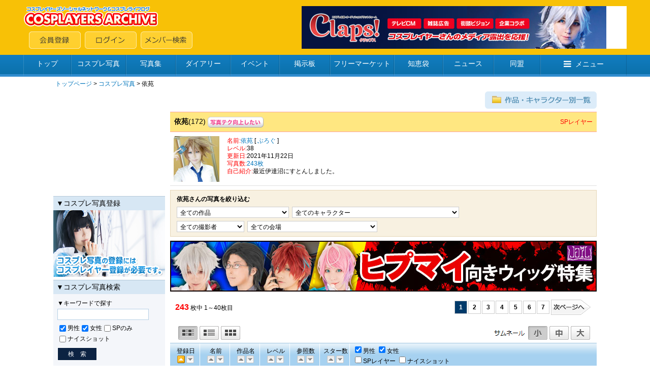

--- FILE ---
content_type: text/html; charset=shift_jis
request_url: https://www.cosp.jp/photo_search.aspx?n1=11506
body_size: 15268
content:
<!DOCTYPE HTML PUBLIC "-//W3C//DTD HTML 4.0 Transitional//EN">
<html>
<head>
<title>依苑さんのコスプレ写真 - コスプレイヤーズアーカイブ</title>
<meta http-equiv="content-type" content="text/html" charset="Shift_JIS">
<meta name="description" content="国内最大のコスプレ専門SNS。コスプレ画像、日記、ボイス、コスプレ衣装、同盟、フリマ、知恵袋、オンライン名刺等のアプリケーションサービスを通じて交流が可能。PC・スマホに対応。コスプレイベント開催情報の無料掲載も。">
<meta name="keywords" content="依苑,コスプレ,写真,画像">
<link type="text/css" href="/inc/global.css?170409" rel="stylesheet">
<style type="text/css">
td.dir {
	background-color: #d7e7f4;
}
.searchbox input {
	vertical-align: middle;
	font-family: 'Meiryo';
	font-size: 12px;
}
.searchbox select {
	vertical-align: middle;
	height: 26px;
}
.searchbox label {
	vertical-align: middle;
}
</style>
<script type="text/javascript" src="/inc/jquery.js?1.8"></script>
<script type="text/javascript" src="/inc/jquery.lightbox_me.js?2.4c"></script>
<script type="text/javascript" src="/inc/cosp-jq.js?180703"></script>
<script type="text/javascript" src="/inc/favorite.js?160720"></script>
<script type="text/javascript" src="/inc/js/photo_search.js?151007"></script>
<script type="text/javascript">
<!--
l = '40';
p = '1';
s = '1';
d = '0';
c = '0';
b = '0';
kt = '0';
k = '';
t = '';
nt = '1';
n1 = '11506';
n2 = '';
n3 = '';
n4 = '';
n5 = '';
n6 = '';
n7 = '';
n8 = '';
n9 = '';
n10 = '';
o1 = '1';
o2 = '1';
o3 = '0';
o4 = '0';
o5 = '0';
o6 = '0';
$(function() {
	favorite.init('favContainer');
	initForm();
});
//-->
</script>
<script type='text/javascript'>
var googletag = googletag || {};
googletag.cmd = googletag.cmd || [];
(function() {
  var gads = document.createElement('script');
  gads.async = true;
  gads.type = 'text/javascript';
  var useSSL = 'https:' == document.location.protocol;
  gads.src = (useSSL ? 'https:' : 'http:') + '//www.googletagservices.com/tag/js/gpt.js';
  var node = document.getElementsByTagName('script')[0];
  node.parentNode.insertBefore(gads, node);
})();
</script>
<script type='text/javascript'>
googletag.cmd.push(function() {
  googletag.defineSlot('/62532913/p_cosplay_728x90_middle1st_13741', [728, 90], 'div-gpt-ad-1465202075421-0').addService(googletag.pubads());
  googletag.defineSlot('/62532913/p_cosplay_728x90_middle2nd_13741', [728, 90], 'div-gpt-ad-1465202075421-1').addService(googletag.pubads());
  googletag.defineSlot('/62532913/p_cosplay_728x90_middle3rd_13741', [728, 90], 'div-gpt-ad-1465202075421-2').addService(googletag.pubads());
  googletag.defineSlot('/62532913/p_cosplay_728x90_middle4th_13741', [728, 90], 'div-gpt-ad-1465202075421-3').addService(googletag.pubads());
  googletag.pubads().enableSingleRequest();
  googletag.enableServices();
});
</script>
<script>
(function(i,s,o,g,r,a,m){i['GoogleAnalyticsObject']=r;i[r]=i[r]||function(){
  (i[r].q=i[r].q||[]).push(arguments)},i[r].l=1*new Date();a=s.createElement(o),m=s.getElementsByTagName(o)[0];a.async=1;a.src=g;m.parentNode.insertBefore(a,m)
})(window,document,'script','https://www.google-analytics.com/analytics.js','ga');
ga('create', 'UA-78833138-1', 'auto');
ga('send', 'pageview');
</script>
</head>
<body onload="preloadImages();">

<div id="container">
<div id="contents">
<center>

<form name="MyForm" method="post" action="./photo_search.aspx?n1=11506" id="MyForm">
<input type="hidden" name="__VIEWSTATE" id="__VIEWSTATE" value="/wEPDwUKMTYyMzY0MTY5MGRk0L+ueOFIJmuCmYEuEmupYMWjmxSqdwD+nLGbetXphUY=" />

<input type="hidden" name="__VIEWSTATEGENERATOR" id="__VIEWSTATEGENERATOR" value="B4D987C4" />

<!-- ヘッダー -->


<link href="//maxcdn.bootstrapcdn.com/font-awesome/4.5.0/css/font-awesome.min.css" rel="stylesheet">

<script type="text/javascript">
<!--
var preloadFlag = false;
function newImage(arg) {
	if (document.images) {
		rslt = new Image();
		rslt.src = arg;
		return rslt;
	}
}
function changeImages() {
	if (document.images && (preloadFlag == true)) {
		for (var i=0; i<changeImages.arguments.length; i+=2) {
			document[changeImages.arguments[i]].src = changeImages.arguments[i+1];
		}
	}
}
function preloadImages() {
		img_mainmenu_01_over = newImage("/images/2014mainmenu-ready_01-over.gif");
		img_mainmenu_02_over = newImage("/images/2014mainmenu-ready_02-over.gif");
		img_mainmenu_03_over = newImage("/images/2014mainmenu-ready_03-over.gif");
		img_mainmenu_04_over = newImage("/images/2014mainmenu-ready_04-over.gif");
		img_mainmenu_05_over = newImage("/images/2014mainmenu-ready_05-over.gif");
		img_mainmenu_06_over = newImage("/images/2014mainmenu-ready_06-over.gif");
		img_mainmenu_07_over = newImage("/images/2014mainmenu-ready_07-over.gif");
		img_mainmenu_08_over = newImage("/images/2014mainmenu-ready_08-over.gif");
		img_mainmenu_09_over = newImage("/images/2014mainmenu-ready_09-over.gif");
		img_mainmenu_10_over = newImage("/images/2014mainmenu-ready_10-over.gif");
		img_footermenu_01_over = newImage("/images/2014button_logout-over.png");
		img_footermenu_02_over = newImage("/images/2014button_invite-over.png");
		img_footermenu_03_over = newImage("/images/2014button_smartphone-over.png");
		img_footertwitter_over = newImage("/images/2014button_twitter-over.png");
		img_footerfacebook_over = newImage("/images/2014button_facebook-over.png");
		img_footercontact_over = newImage("/images/2014button_contact-over.png");				
		preloadFlag = true;
}
function showGlobalMenu() {
	var menu = document.getElementById('globalMenu');
	if (menu.style.display == 'none') {
		menu.style.display = 'block';
	} else {
		menu.style.display = 'none';
	}
}
// -->
</script>

<!-- ヘッダー -->
<table width="100%" height="108" border="0" cellpadding="0" cellspacing="0" bgcolor="#F8C106">
<tr><td align="center" valign="middle">
	<table width="1188" height="84" border="0" cellpadding="0" cellspacing="0">
	<tr><td align="left" valign="middle" width="*">
		<table width="100%" height="84" border="0" cellpadding="0" cellspacing="0">
		<tr><td align="left" valign="top" width="100%"><a href="/index.aspx"><img src="/images/2014archivelogo.png" border="0"></a></tr>
		<tr><td align="left" valign="bottom" width="100%"><img src="/images/spacer.gif" width="11" height="1"><a href="/cosplayer.aspx" target="_top" onmouseover="changeImages('img_headmenu_04', '/images/2014button_regist-over.png'); return true;" onmouseout="changeImages('img_headmenu_04', '/images/2014button_regist.png'); return true;" onmousedown="changeImages('img_headmenu_04', '/images/2014button_regist-over.png'); return true;"	onmouseup="changeImages('img_headmenu_04', '/images/2014button_regist-over.png'); return true;"><img name="img_headmenu_04" src="/images/2014button_regist.png" border="0" alt="会員登録"></a><img src="/images/spacer.gif" width="8" height="1"><a href="/login.aspx" target="_top" onmouseover="changeImages('img_headmenu_05', '/images/2014button_login-over.png'); return true;" onmouseout="changeImages('img_headmenu_05', '/images/2014button_login.png'); return true;" onmousedown="changeImages('img_headmenu_05', '/images/2014button_login-over.png'); return true;" onmouseup="changeImages('img_headmenu_05', '/images/2014button_login-over.png'); return true;"><img name="img_headmenu_05" src="/images/2014button_login.png" border="0" alt="ログイン"></a><img src="/images/spacer.gif" width="8" height="1"><a href="/user_search.aspx" target="_top" onmouseover="changeImages('img_headmenu_03', '/images/2014button_msearch-over.png'); return true;" onmouseout="changeImages('img_headmenu_03', '/images/2014button_msearch.png'); return true;" onmousedown="changeImages('img_headmenu_03', '/images/2014button_msearch-over.png'); return true;" onmouseup="changeImages('img_headmenu_03', '/images/2014button_msearch-over.png'); return true;"><img name="img_headmenu_03" src="/images/2014button_msearch.png" border="0" alt="メンバー検索"></a></td></tr>
		</table>
	</td>
	<td align="right" width="640" valign="middle">
	<!-- ヘッダー広告 -->
	<script type="text/javascript">
	<!--
	cosp_ad_space = 1;
	cosp_ad_width = 640;
	cosp_ad_height = 84;
	//-->
	</script>
	<script type="text/javascript" src="/inc/ad.js"></script></td>
	</tr>
	</table>
</td></tr>
</table>

<!-- グローバルメニューブロック -->
<div class="globalmenu2016">
<ul class="globalmenu-ul2016">
<li class="globalmenu-li2016"><a href="/" class="globalmenu-link2016" style="width:94px;">トップ</a></li>
<li class="globalmenu-li2016"><a href="/photo_search.aspx"" class="globalmenu-link2016" style="width:108px;">コスプレ写真</a></li>
<li class="globalmenu-li2016"><a href="/photostock.aspx" class="globalmenu-link2016" style="width:98px;">写真集</a></li>
<li class="globalmenu-li2016"><a href="/diary.aspx" class="globalmenu-link2016" style="width:108px;">ダイアリー</a></li>
<li class="globalmenu-li2016"><a href="/event_list.aspx" class="globalmenu-link2016" style="width:96px;">イベント</a></li>
<li class="globalmenu-li2016"><a href="/awase.aspx" class="globalmenu-link2016" style="width:100px;">掲示板</a></li>
<li class="globalmenu-li2016"><a href="/market.aspx" class="globalmenu-link2016" style="width:126px;">フリーマーケット</a></li>
<li class="globalmenu-li2016"><a href="/chie.aspx" class="globalmenu-link2016" style="width:96px;">知恵袋</a></li>
<li class="globalmenu-li2016"><a href="/news_top.aspx" class="globalmenu-link2016" style="width:100px;">ニュース</a></li>
<li class="globalmenu-li2016"><a href="/community_search.aspx" class="globalmenu-link2016" style="width:92px;">同盟</a></li>
<li class="globalmenu-li2016"><a href="javascript:showGlobalMenu();" class="globalmenu-link2016" style="width:170px;"><i class="fa fa-bars"></i>メニュー</a>
	<!-- プルダウン。 -->		
	<div class="globalmenu-pulldown2016" id="globalMenu" style="display:none;">
		<div class="globalmenu-pulldown-left">
		<div class="globalmenu-pulldown-toplink"><a href="/index.aspx" class="globalmenu-pulldown-toplink-link">コスプレイヤーズアーカイブ&nbsp;トップ</a></div>
		<ul class="globalmenu-pulldown-ul2016">
		<li class="globalmenu-pulldown-li2016"><a class="globalmenu-pulldown-link2016" href="/photo_search.aspx">コスプレ写真</a></li>
		<li class="globalmenu-pulldown-li2016"><a class="globalmenu-pulldown-link2016" href="/photostock_search.aspx">写真集</a></li>
		<li class="globalmenu-pulldown-li2016"><a class="globalmenu-pulldown-link2016" href="/diary.aspx">ダイアリー</a></li>
		<li class="globalmenu-pulldown-li2016"><a class="globalmenu-pulldown-link2016" href="/event_list.aspx">イベント</a></li>
		<li class="globalmenu-pulldown-li2016"><a class="globalmenu-pulldown-link2016" href="/event_place_list.aspx">イベント会場・スタジオ</a></li>
		<li class="globalmenu-pulldown-li2016"><a class="globalmenu-pulldown-link2016" href="/review_search.aspx">レビュー</a></li>			
		<li class="globalmenu-pulldown-li2016"><a class="globalmenu-pulldown-link2016" href="/awase_search.aspx">合わせ募集掲示板</a></li>
		<li class="globalmenu-pulldown-li2016"><a class="globalmenu-pulldown-link2016" href="/market_search.aspx">フリーマーケット</a></li>
		<li class="globalmenu-pulldown-li2016"><a class="globalmenu-pulldown-link2016" href="/chie.aspx">知恵袋</a></li>
		<li class="globalmenu-pulldown-li2016"><a class="globalmenu-pulldown-link2016" href="/news_top.aspx">ニュース</a></li>
		<li class="globalmenu-pulldown-li2016"><a class="globalmenu-pulldown-link2016" href="/community_search.aspx">同盟</a></li>
		<li class="globalmenu-pulldown-li2016"><a class="globalmenu-pulldown-link2016" href="/site_search.aspx">登録サイト</a></li>
		</div>
		<div class="globalmenu-pulldown-right">
		<div class="globalmenu-pulldown-toplink"><a href="/cosplayer.aspx" class="globalmenu-pulldown-toplink-link2">無料会員登録</a></div>
		<ul class="globalmenu-pulldown-ul2016">
		<li class="globalmenu-pulldown-li2016"><a class="globalmenu-pulldown-link2016" href="/user_search.aspx">メンバー検索</a></li>
		<li class="globalmenu-pulldown-li2016"><a class="globalmenu-pulldown-link2016" href="/cosplayer_search.aspx">コスプレイヤー</a></li>
		<li class="globalmenu-pulldown-li2016"><a class="globalmenu-pulldown-link2016" href="/kizai_list.aspx">撮影機材</a></li>
		<li class="globalmenu-pulldown-li2016"><a class="globalmenu-pulldown-link2016" href="/faq.aspx">ヘルプ・よくある質問</a></li>
		<li class="globalmenu-pulldown-li2016"><a class="globalmenu-pulldown-link2016" href="/sitemap.aspx">サイトマップ</a></li>
		<li class="globalmenu-pulldown-li2016"><a class="globalmenu-pulldown-link2016" href="/about.aspx">会社案内・特定商取引法表記</a></li>
		<li class="globalmenu-pulldown-li2016"><a class="globalmenu-pulldown-link2016" href="/contact.aspx">お問い合わせ</a></li>
		</div>
	</div>
	<!-- プルダウン部終わり -->	
</li>
</ul>
</div>



<!-- ルートメニュー -->
<table cellspacing="0" cellpadding="4" width="1070" class="rootmenu">
<tr>
<td><span class="black_m12180"><a href="index.aspx" class="meirio">トップページ</a>&nbsp;&gt;&nbsp;<a href="photo_search.aspx" class="meirio">コスプレ写真</a>&nbsp;&gt;&nbsp;<h1 class="rootlist_key">依苑</h1>&nbsp;&nbsp;&nbsp;</span>

</td></tr>
</table>

<table width="1070" cellspacing="0" cellpadding="0" cellspacing="0">
<tr>

<!-- メニューテーブル -->
<td width="220" valign="top" align="center" bgcolor="#ffffff">


<script type="text/javascript">
<!--
var put = '0';
var pul = '0';
var puc = '0';
var pup = '0';
var pug = '0';
var proxy = '/photo_proxy.aspx';
function sideSearch() {
    var k, o1, o2, o3, o4;
    if (posting) return;
	k = $('#sideKeyword').val();
	o1 = $('#sideOptMale').prop('checked') ? '1' : '0';
	o2 = $('#sideOptFemale').prop('checked') ? '1' : '0';
	o3 = $('#sideOptSP').prop('checked') ? '1' : '0';
	o4 = $('#sideOptNiceshot').prop('checked') ? '1' : '0';
	var par = new Object();
	if (k > '') par.k = k;
	if (o1 > '' && o1 != '1') par.o1 = o1;
	if (o2 > '' && o2 != '1') par.o2 = o2;
	if (o3 > '' && o3 != '0') par.o3 = o3;
	if (o4 > '' && o4 != '0') par.o4 = o4;
	var query = cosp.toQueryString(par);
	location.href = '/photo_search.aspx' + (query > '' ? '?' + query : '');
	posting = true;
}
function pickupPopTitle() {
	put = (put == '0' ? '1' : '0');
	var url = proxy + '?t=poptitle&p=' + put;
	$('#popTitle').load(url, function() { cosp.redraw(); });
}
function pickupPopLayer(r) {
	pul = (pul == '0' ? '1' : '0');
	reloadPopLayer(r);
}
function pickupPopChar() {
	puc = (puc == '0' ? '1' : '0');
	var url = proxy + '?t=popchar&p=' + puc;
	$('#popChar').load(url, function() { cosp.redraw(); });
}
function pickupPopPlace(r) {
	pup = (pup == '0' ? '1' : '0');
	reloadPopPlace(r);
}
function pickupPopPg(r) {
	pug = (pug == '0' ? '1' : '0');
	reloadPopPg(r);
}
function reloadPopLayer(r) {
	var url = proxy + '?t=poplayer&p=' + pul + ',' + r;
	$('#popLayer').load(url, function() { cosp.redraw(); });
}
function reloadPopPlace(r) {
	var url = proxy + '?t=popplace&p=' + pup + ',' + r;
	$('#popPlace').load(url, function() { cosp.redraw(); });
}
function reloadPopPg(r) {
	var url = proxy + '?t=poppg&p=' + pug + ',' + r;
	$('#popPg').load(url, function() { cosp.redraw(); });
}
function changeLayerRegion(r) {
	reloadPopLayer(r);
}
function changePlageRegion(r) {
	reloadPopPlace(r);
}
function changePgRegion(r) {
	reloadPopPg(r);
}
-->
</script>

<script type="text/javascript">
<!--
cosp_ad_space = 18;
cosp_ad_width = 220;
cosp_ad_height = 200;
//-->
</script>
<script type="text/javascript" src="/inc/ad.js"></script>
<div style="margin-top:6px;"></div>

<table class="subpage_menu2014" cellspacing="0" cellpadding="4" width="220">
<tr><td class="leftmenutitle2014" valign="top">▼コスプレ写真登録</td></tr>
</table>
<table cellspacing="0" cellpadding="0" width="220" height="131">
<tr><td><a href="/cosplayer.aspx"><img src="/images/2014minibutton_photo.jpg" border="0"></a></td></tr>
</table>
<div style="margin-top:6px;"></div>

<table class="subpage_menu2014" cellspacing="0" cellpadding="8" width="220">
<tr><td class="leftmenutitle2014" valign="top">▼コスプレ写真検索</td></tr>
</table>
<table class="subpage_menu2014" cellspacing="0" cellpadding="8" width="220">
<tr><td class="black_mui12180" valign="top" bgcolor="#f4f6fa">
<span class="black_mui12180">▼キーワードで探す</span><br>
<input type="text" id="sideKeyword" class="keywordsearch2014" style="width:180px" maxlength="100" value="" onkeydown="return cosp.onEnter(event, 'sideSearch()')"><br>
<div style="margin-top:6px;"></div>
<table cellspacing="0" cellpadding="0">
<tr>
<td><input type="checkbox" id="sideOptMale" checked></td><td><label for="sideOptMale" class="black_mui12180">男性</label></td>
<td><input type="checkbox" id="sideOptFemale" checked></td><td><label for="sideOptFemale" class="black_mui12180">女性</label></td>
<td><input type="checkbox" id="sideOptSP" ></td><td><label for="sideOptSP" class="black_mui12180">SPのみ</label></td>
</tr>
<tr>
<td><input type="checkbox" id="sideOptNiceshot" ></td><td colspan="5"><label for="sideOptNiceshot" class="black_mui12180">ナイスショット</label></td>
</tr>
</table>

<div style="margin-top:6px;"></div>
<input type="button" class="submit2014-3" onclick="sideSearch()" value="　検　索　"><br>
<div style="margin-top:8px;"></div>
</td></tr>
</table>

<table class="subpage_menu2014" cellspacing="0" cellpadding="8" width="220">
<tr><td class="leftmenutitle2014" valign="top">▼人気作品</td></tr>
</table>
<table class="subpage_menu2014" cellspacing="0" cellpadding="8" width="220">
<tr><td class="black_mui12150" valign="top" bgcolor="#F4F6FA"><div id="popTitle"><table cellspacing="0" cellpadding="2">
<tr><td><img height="14" src="/images/minirank_001.gif" width="16" border="0"></td><td><span class="black_mui12130"><a href="/photo_search.aspx?n2=22807" class="meirio">刀剣乱舞</a></span></td></tr>
<tr><td><img height="14" src="/images/minirank_002.gif" width="16" border="0"></td><td><span class="black_mui12130"><a href="/photo_search.aspx?n2=29483" class="meirio">メモリーズオフ6 &#12316;T-wave&#12316;</a></span></td></tr>
<tr><td><img height="14" src="/images/minirank_003.gif" width="16" border="0"></td><td><span class="black_mui12130"><a href="/photo_search.aspx?n2=23728" class="meirio">Fate/Grand Order</a></span></td></tr>
<tr><td><img height="14" src="/images/minirank_004.gif" width="16" border="0"></td><td><span class="black_mui12130"><a href="/photo_search.aspx?n2=29481" class="meirio">Memories Off &#12316;それから&#12316;</a></span></td></tr>
<tr><td><img height="14" src="/images/minirank_005.gif" width="16" border="0"></td><td><span class="black_mui12130"><a href="/photo_search.aspx?n2=25660" class="meirio">鬼滅の刃</a></span></td></tr>
<tr><td><img height="14" src="/images/minirank_006.gif" width="16" border="0"></td><td><span class="black_mui12130"><a href="/photo_search.aspx?n2=29482" class="meirio">Memories Off #5 とぎれたフィルム</a></span></td></tr>
<tr><td><img height="14" src="/images/minirank_007.gif" width="16" border="0"></td><td><span class="black_mui12130"><a href="/photo_search.aspx?n2=13277" class="meirio">メモリーズオフ ゆびきりの記憶</a></span></td></tr>
<tr><td><img height="14" src="/images/minirank_008.gif" width="16" border="0"></td><td><span class="black_mui12130"><a href="/photo_search.aspx?n2=27004" class="meirio">真・三國無双8</a></span></td></tr>
<tr><td><img height="14" src="/images/minirank_009.gif" width="16" border="0"></td><td><span class="black_mui12130"><a href="/photo_search.aspx?n2=28592" class="meirio">原神</a></span></td></tr>
<tr><td><img height="14" src="/images/minirank_010.gif" width="16" border="0"></td><td><span class="black_mui12130"><a href="/photo_search.aspx?n2=29064" class="meirio">勝利の女神 NIKKE</a></span></td></tr>
</table>
<div style="margin-top:2px"></div>
<div align="right" class="black_mui12130"><a href="javascript:pickupPopTitle();" class="meirio">もっと見る→</a></div>
</div></td></tr>
</table>

<table class="subpage_menu2014" cellspacing="0" cellpadding="8" width="220">
<tr><td class="leftmenutitle2014" valign="top">▼人気コスプレイヤー</td></tr>
</table>
<table class="subpage_menu2014" cellspacing="0" cellpadding="8" width="220">
<tr><td width="220" height="28" class="leftmenuregion2014">&nbsp;地域:&nbsp;<select name="LayerRegion" id="LayerRegion" onchange="changeLayerRegion(this.value)" class="pulldown2014"><option value="">全国</option><option value="01">北海道</option><option value="02">東北</option><option value="03">関東</option><option value="04">北陸</option><option value="05">中部</option><option value="06">近畿</option><option value="07">中国</option><option value="08">四国</option><option value="09">九州</option><option value="10">沖縄</option><option value="20">海外</option></select></td></tr> 
<tr><td valign="top"><div id="popLayer"><table cellspacing="0" cellpadding="0">
<tr><td valign="top" width="50"><table cellspacing="2" cellpadding="2"><tr><td><a href="/prof.aspx?id=237542"><img src="https://image4.cosp.jp/images2/member/237/237542/icon.gif" border="0" height="50" width="50"></a></td></tr><tr><td><a href="/prof.aspx?id=441722"><img src="https://image4.cosp.jp/images2/member/441/441722/icon.gif" border="0" height="50" width="50"></a></td></tr><tr><td><a href="/prof.aspx?id=74946"><img src="https://image4.cosp.jp/images/member/74/74946/icon.gif" border="0" height="50" width="50"></a></td></tr><tr><td><a href="/prof.aspx?id=20711"><img src="https://image4.cosp.jp/images/member/20/20711/icon.gif" border="0" height="50" width="50"></a></td></tr><tr><td><a href="/prof.aspx?id=118120"><img src="https://image4.cosp.jp/images/member/118/118120/icon.gif" border="0" height="50" width="50"></a></td></tr></table></td><td valign="top"><table cellspacing="0" cellpadding="1"><tr><td><span class="black_mui12130"><a href="/photo_search.aspx?n1=237542" class="meirio">トップ部隊隊長</a></span></td></tr><tr><td><span class="black_mui12130"><a href="/photo_search.aspx?n1=441722" class="meirio">高尾のり子</a></span></td></tr><tr><td><span class="black_mui12130"><a href="/photo_search.aspx?n1=74946" class="meirio">奏莉亜</a></span></td></tr><tr><td><span class="black_mui12130"><a href="/photo_search.aspx?n1=20711" class="meirio">カタマリ+オレンジ王妃</a></span></td></tr><tr><td><span class="black_mui12130"><a href="/photo_search.aspx?n1=118120" class="meirio">忠犬ここ</a></span></td></tr><tr><td><span class="black_mui12130"><a href="/photo_search.aspx?n1=403176" class="meirio">大槻紅子</a></span></td></tr><tr><td><span class="black_mui12130"><a href="/photo_search.aspx?n1=473993" class="meirio">龍姫ナミ</a></span></td></tr><tr><td><span class="black_mui12130"><a href="/photo_search.aspx?n1=277973" class="meirio">稜</a></span></td></tr><tr><td><span class="black_mui12130"><a href="/photo_search.aspx?n1=120947" class="meirio">織部＠ご隠居活動</a></span></td></tr><tr><td><span class="black_mui12130"><a href="/photo_search.aspx?n1=159010" class="meirio">艶兎@プロフ読んでね</a></span></td></tr><tr><td><span class="black_mui12130"><a href="/photo_search.aspx?n1=204647" class="meirio">雅</a></span></td></tr><tr><td><span class="black_mui12130"><a href="/photo_search.aspx?n1=488713" class="meirio">うそつきリリィ♂</a></span></td></tr><tr><td><span class="black_mui12130"><a href="/photo_search.aspx?n1=95089" class="meirio">かぐやひかる</a></span></td></tr><tr><td><span class="black_mui12130"><a href="/photo_search.aspx?n1=513798" class="meirio">しょたん</a></span></td></tr><tr><td><span class="black_mui12130"><a href="/photo_search.aspx?n1=30424" class="meirio">KEITO</a></span></td></tr></table></td></tr>
</table>
<div style="margin-top:2px"></div>
<div align="right" class="black_mui12130"><a href="javascript:pickupPopLayer('');" class="meirio">もっと見る→</a></div>
</div></td></tr>
</table>

<table class="subpage_menu2014" cellspacing="0" cellpadding="8" width="220">
<tr><td class="leftmenutitle2014" valign="top">▼人気キャラクター</td></tr>
</table>
<table class="subpage_menu2014" cellspacing="0" cellpadding="8" width="220">
<tr><td class="black_mui12150" valign="top" bgcolor="#F4F6FA"><div id="popChar"><table cellspacing="0" cellpadding="1"><tr><td><img height="14" src="/images/minirank_001.gif" width="16" border="0"></td><td><span class="black_mui12130"><a href="/photo_search.aspx?n3=16077" class="meirio">初音ミク</a></span></td></tr>
<tr><td><img height="14" src="/images/minirank_002.gif" width="16" border="0"></td><td><span class="black_mui12130"><a href="/photo_search.aspx?n3=5754" class="meirio">オリジナル衣装</a></span></td></tr>
<tr><td><img height="14" src="/images/minirank_003.gif" width="16" border="0"></td><td><span class="black_mui12130"><a href="/photo_search.aspx?n3=5763" class="meirio">私服</a></span></td></tr>
<tr><td><img height="14" src="/images/minirank_004.gif" width="16" border="0"></td><td><span class="black_mui12130"><a href="/photo_search.aspx?n3=16529" class="meirio">鏡音リン</a></span></td></tr>
<tr><td><img height="14" src="/images/minirank_005.gif" width="16" border="0"></td><td><span class="black_mui12130"><a href="/photo_search.aspx?n3=86268" class="meirio">東條希</a></span></td></tr>
<tr><td><img height="14" src="/images/minirank_006.gif" width="16" border="0"></td><td><span class="black_mui12130"><a href="/photo_search.aspx?n3=59425" class="meirio">南ことり</a></span></td></tr>
<tr><td><img height="14" src="/images/minirank_007.gif" width="16" border="0"></td><td><span class="black_mui12130"><a href="/photo_search.aspx?n3=75067" class="meirio">矢澤にこ</a></span></td></tr>
<tr><td><img height="14" src="/images/minirank_008.gif" width="16" border="0"></td><td><span class="black_mui12130"><a href="/photo_search.aspx?n3=78842" class="meirio">西木野真姫</a></span></td></tr>
<tr><td><img height="14" src="/images/minirank_009.gif" width="16" border="0"></td><td><span class="black_mui12130"><a href="/photo_search.aspx?n3=19418" class="meirio">シェリル・ノーム</a></span></td></tr>
<tr><td><img height="14" src="/images/minirank_010.gif" width="16" border="0"></td><td><span class="black_mui12130"><a href="/photo_search.aspx?n3=16857" class="meirio">鏡音レン</a></span></td></tr>
</table><div style="margin-top:2px"></div>
<div align="right" class="black_mui12130"><a href="javascript:pickupPopChar();" class="meirio">もっと見る→</a></div>
</div></td></tr>
</table>

<table class="subpage_menu2014" cellspacing="0" cellpadding="8" width="220">
<tr><td class="leftmenutitle2014" valign="top">▼人気会場</td></tr>
</table>
<table class="subpage_menu2014" cellspacing="0" cellpadding="8" width="220">
<tr><td width="220" height="28" class="leftmenuregion2014">&nbsp;地域:&nbsp;<select name="PlageRegion" id="PlageRegion" onchange="changePlageRegion(this.value)" class="pulldown2014"><option value="">全国</option><option value="01">北海道</option><option value="02">東北</option><option value="03">関東</option><option value="04">北陸</option><option value="05">中部</option><option value="06">近畿</option><option value="07">中国</option><option value="08">四国</option><option value="09">九州</option><option value="10">沖縄</option><option value="20">海外</option></select></td></tr> 
<tr><td valign="top"><div id="popPlace"><table cellspacing="0" cellpadding="0">
<tr><td valign="top" width="50"><table cellspacing="2" cellpadding="2"><tr><td><a href="/photo_search.aspx?n4=362"><img src="https://image4.cosp.jp/images/event/362/icon.gif" border="0" height="50" width="50"></a></td></tr><tr><td><a href="/photo_search.aspx?n4=7"><img src="https://image4.cosp.jp/images/event/7/icon.gif" border="0" height="50" width="50"></a></td></tr><tr><td><a href="/photo_search.aspx?n4=2044"><img src="https://image4.cosp.jp/images/event/2044/icon.gif" border="0" height="50" width="50"></a></td></tr><tr><td><a href="/photo_search.aspx?n4=1"><img src="https://image4.cosp.jp/images/event/1/icon.gif" border="0" height="50" width="50"></a></td></tr><tr><td><a href="/photo_search.aspx?n4=2849"><img src="https://image4.cosp.jp/images/event/2849/icon.gif" border="0" height="50" width="50"></a></td></tr></table></td><td valign="top"><table cellspacing="0" cellpadding="1"><tr><td><span class="black_mui12130"><a href="/photo_search.aspx?n4=362" class="meirio">大阪南港ATC館内+野外O&#39;sパーク</a></span></td></tr><tr><td><span class="black_mui12130"><a href="/photo_search.aspx?n4=7" class="meirio">東京ファッションタウンビル「TFT」</a></span></td></tr><tr><td><span class="black_mui12130"><a href="/photo_search.aspx?n4=2044" class="meirio">HACOSTADIUM 大阪</a></span></td></tr><tr><td><span class="black_mui12130"><a href="/photo_search.aspx?n4=1" class="meirio">名古屋市公会堂</a></span></td></tr><tr><td><span class="black_mui12130"><a href="/photo_search.aspx?n4=2849" class="meirio">Booty東京</a></span></td></tr><tr><td><span class="black_mui12130"><a href="/photo_search.aspx?n4=3" class="meirio">としまえん</a></span></td></tr><tr><td><span class="black_mui12130"><a href="/photo_search.aspx?n4=4" class="meirio">東京ドームシティ</a></span></td></tr><tr><td><span class="black_mui12130"><a href="/photo_search.aspx?n4=8" class="meirio">東京ビッグサイト</a></span></td></tr><tr><td><span class="black_mui12130"><a href="/photo_search.aspx?n4=348" class="meirio">東京国際交流館(プラザ平成)</a></span></td></tr><tr><td><span class="black_mui12130"><a href="/photo_search.aspx?n4=141" class="meirio">Planear(笹塚スタジオ) 旧会場</a></span></td></tr></table></td></tr>
</table>
<div style="margin-top:2px"></div>
<div align="right" class="black_mui12130"><a href="javascript:pickupPopPlace('');" class="meirio">もっと見る→</a></div>
</div></td></tr>
</table>

<table class="subpage_menu2014" cellspacing="0" cellpadding="8" width="220">
<tr><td class="leftmenutitle2014" valign="top">▼人気撮影者</td></tr>
</table>
<table class="subpage_menu2014" cellspacing="0" cellpadding="8" width="220">
<tr><td width="220" height="28" class="leftmenuregion2014">&nbsp;地域:&nbsp;<select name="PgRegion" id="PgRegion" onchange="changePgRegion(this.value)" class="pulldown2014"><option value="">全国</option><option value="01">北海道</option><option value="02">東北</option><option value="03">関東</option><option value="04">北陸</option><option value="05">中部</option><option value="06">近畿</option><option value="07">中国</option><option value="08">四国</option><option value="09">九州</option><option value="10">沖縄</option><option value="20">海外</option></select></td></tr> 
<tr><td valign="top"><div id="popPg"><table cellspacing="0" cellpadding="0">
<tr><td valign="top" width="50"><table cellspacing="2" cellpadding="2"><tr><td><a href="/prof.aspx?id=164578"><img src="https://image4.cosp.jp/images2/member/164/164578/icon.gif" border="0" height="50" width="50"></a></td></tr><tr><td><a href="/prof.aspx?id=234915"><img src="https://image4.cosp.jp/images2/member/234/234915/icon.gif" border="0" height="50" width="50"></a></td></tr><tr><td><a href="/prof.aspx?id=180453"><img src="https://image4.cosp.jp/images2/member/180/180453/icon.gif" border="0" height="50" width="50"></a></td></tr><tr><td><a href="/prof.aspx?id=80002"><img src="https://image4.cosp.jp/images/member/80/80002/icon.gif" border="0" height="50" width="50"></a></td></tr><tr><td><a href="/prof.aspx?id=208037"><img src="https://image4.cosp.jp/images2/member/208/208037/icon.gif" border="0" height="50" width="50"></a></td></tr></table></td><td valign="top"><table cellspacing="0" cellpadding="1"><tr><td><span class="black_mui12130"><a href="/photo_search.aspx?n9=164578" class="meirio">織田</a></span></td></tr><tr><td><span class="black_mui12130"><a href="/photo_search.aspx?n9=234915" class="meirio">ｴﾚﾉｱ</a></span></td></tr><tr><td><span class="black_mui12130"><a href="/photo_search.aspx?n9=180453" class="meirio">-kengo-</a></span></td></tr><tr><td><span class="black_mui12130"><a href="/photo_search.aspx?n9=80002" class="meirio">ホッスィー</a></span></td></tr><tr><td><span class="black_mui12130"><a href="/photo_search.aspx?n9=208037" class="meirio">Z</a></span></td></tr><tr><td><span class="black_mui12130"><a href="/photo_search.aspx?n9=69992" class="meirio">濵-真改-縮小</a></span></td></tr><tr><td><span class="black_mui12130"><a href="/photo_search.aspx?n9=316591" class="meirio">Malon7&#127792;Reset！</a></span></td></tr><tr><td><span class="black_mui12130"><a href="/photo_search.aspx?n9=16797" class="meirio">しまだっち</a></span></td></tr><tr><td><span class="black_mui12130"><a href="/photo_search.aspx?n9=110499" class="meirio">さとぽん</a></span></td></tr><tr><td><span class="black_mui12130"><a href="/photo_search.aspx?n9=316242" class="meirio">Kobe(構図の処方箋)</a></span></td></tr><tr><td><span class="black_mui12130"><a href="/photo_search.aspx?n9=280677" class="meirio">Atsushi</a></span></td></tr><tr><td><span class="black_mui12130"><a href="/photo_search.aspx?n9=37334" class="meirio">月影流世@kanmode</a></span></td></tr><tr><td><span class="black_mui12130"><a href="/photo_search.aspx?n9=112635" class="meirio">ヨッーシー</a></span></td></tr><tr><td><span class="black_mui12130"><a href="/photo_search.aspx?n9=71089" class="meirio">ジョー＠天かける毒の虹</a></span></td></tr><tr><td><span class="black_mui12130"><a href="/photo_search.aspx?n9=22526" class="meirio">zweit</a></span></td></tr></table></td></tr>
</table>
<div style="margin-top:2px"></div>
<div align="right" class="black_mui12130"><a href="javascript:pickupPopPg('');" class="meirio">もっと見る→</a></div>
</div></td></tr>
</table>

<div style="margin-top:6px;"></div>

<script type="text/javascript">
<!--
cosp_ad_space = 22;
cosp_ad_width = 220;
cosp_ad_height = 760;
//-->
</script>
<script type="text/javascript" src="/inc/ad.js"></script>

</td>

<td width="10" valign="top"><img src="/images/spacer.gif" width="1" height="1"></td>

<!-- メインテーブル -->
<td width="840" valign="top" bgcolor="#ffffff" align="center">

<!-- 作品キャラクター別一覧 -->
<table cellspacing="0" cellpadding="0" width="840">
<tr><td align="right"><a href="/photo_list.aspx"><img src="images/2014button_charalist.png" border="0"></a></td></tr>
</table>
<div style="margin-top:6px;"></div>







<table cellspacing="0" cellpadding="8" width="840" class="splayerhead2014" border="0">
<tr><td class="black_mui14150" valign="middle" width="*"><b>依苑</b>(172)&nbsp;<img src="/images/marker/s_marker029.gif" align="absmiddle" title="「写真テク向上したい」なフレンド募集中！"></td><td align="right" width="140" class="black_mui12150"><span style="color:#ff0000;">SPレイヤー</span></td></tr>
</table>
<table cellspacing="1" cellpadding="6" width="840" border="0" class="eventtablefooter2014">
<tr bgcolor="#ffffff">
<td bgcolor="#ffffff" valign="top" width="90"><a href="/prof.aspx?id=11506"><img src="https://image4.cosp.jp/images/member/11/11506/list.jpg" border="0"></a></td>
<td bgcolor="#ffffff" valign="top" width="738" class="margin2014-content2"><span class="black_mui12130"><div style="margin-top:4px"></div><span style="color:#ff0000;">名前:</span><a href="/prof.aspx?id=11506" class="meirio">依苑</a>&nbsp;[&nbsp;<a href="http://iondd.blog.fc2.com/" class="meirio" target="_blank">ぶろぐ</a>&nbsp;]&nbsp;<br><span style="color:#ff0000;">レベル:</span>38<br>
<span style="color:#ff0000;">更新日:</span>2021年11月22日<br>
<span style="color:#ff0000;">写真数:</span><a href="javascript:cosplayer('11506')" class="meirio">243枚</a><br><span style="color:#ff0000;">自己紹介:</span>最近伊達沼にすとんしました。
</span></td></tr>
</table>
<div style="margin-top:8px"></div>
<table cellspacing="0" cellpadding="0" width="100%" border="0" class="gallery_siboritable2014">
<tr><td class="black_mui12150"><b>依苑さんの写真を絞り込む</b><br>
<div style="margin-top:6px"></div>
<select name="titleID" id="titleID" onchange="filterTitle(this.value)" class="pulldown2014"><option value="">全ての作品</option><option value="3532">薄桜鬼(22)</option><option value="7241">うたの☆プリンスさまっ♪(17)</option><option value="12055">カードファイト!! ヴァンガード(11)</option><option value="22807">刀剣乱舞(10)</option><option value="20212">ファタモルガーナの館(9)</option><option value="7471">Scared Rider Xechs(9)</option><option value="4803">ラッキードッグ1(8)</option><option value="2554">di[e]ce(8)</option><option value="109">ZONE-00(8)</option><option value="2525">VOCALOID(7)</option><option value="408">オリジナル衣装(7)</option><option value="19528">Free!(6)</option><option value="2324">うみねこのなく頃に(6)</option><option value="12845">AMNESIA-アムネシア-(5)</option><option value="5943">青の祓魔師(5)</option><option value="5330">艶漢(5)</option><option value="4722">オトコのコはメイド服がお好き!?(5)</option><option value="3237">カーニヴァル(5)</option><option value="33">家庭教師ヒットマンREBORN!(5)</option><option value="24472">アイドリッシュセブン(4)</option><option value="9928">BROTHERS CONFLICT(4)</option><option value="8138">落下傘ナース(4)</option><option value="6316">停電少女と羽蟲のオーケストラ(4)</option><option value="548">緋色の欠片(4)</option><option value="16437">K(3)</option><option value="14236">UN-GO(3)</option><option value="10540">CLOCK ZERO ～終焉の一秒～(3)</option><option value="4896">黒子のバスケ(3)</option><option value="4762">ワンド オブ フォーチュン(3)</option><option value="2375">ウィル・オ・ウィスプ(3)</option><option value="136">DOLLS(3)</option><option value="62">銀魂(3)</option><option value="19659">帽子の上の丘(2)</option><option value="18379">女学生探偵シリーズ(2)</option><option value="12883">TIGER＆BUNNY(2)</option><option value="11872">骸シャンデリア(2)</option><option value="11146">黒い世界(2)</option><option value="10372">STAR DRIVER 輝きのタクト(2)</option><option value="4338">少年メイドクーロ君(2)</option><option value="1664">KISSxxxx(2)</option><option value="389">不思議の国のアリス(2)</option><option value="172">BLEACH(2)</option><option value="22935">カードファイト!! ヴァンガードG(1)</option><option value="19804">艦隊これくしょん -艦これ-(1)</option><option value="15275">アクエリオンEVOL(1)</option><option value="13807">なごみ系純愛絵巻まんじゅうたん(1)</option><option value="8512">カウントダウン7days(1)</option><option value="7702">聖痕のクェイサー(1)</option><option value="6613">光(1)</option><option value="5733">にょたりあ(1)</option><option value="5176">けいおん!(1)</option><option value="4547">イルゲネス(1)</option><option value="3658">罪花罰(1)</option><option value="3437">堀さんと宮村くん(1)</option><option value="3422">蒼黒の楔 緋色の欠片3(1)</option><option value="2352">機動戦士ガンダム00(1)</option><option value="2004">翡翠の雫 緋色の欠片2(1)</option><option value="1888">銀魂 -3年Z組銀八先生-(1)</option><option value="1369">ゴッドチャイルド(1)</option><option value="1214">コードギアス 反逆のルルーシュ(1)</option><option value="481">天元突破グレンラガン(1)</option><option value="308">ひぐらしのなく頃に(1)</option><option value="28">カードキャプターさくら(1)</option></select>&nbsp;
<select name="charID" id="charID" onchange="filterChar(this.value)" class="pulldown2014"><option value="">全てのキャラクター</option><option value="22934">沖田総司(22)</option><option value="66737">櫂トシキ(11)</option><option value="44306">霧澤タクト(9)</option><option value="43055">四ノ宮那月(8)</option><option value="33770">ジャンカルロ・ブルボン・デル・モンテ(8)</option><option value="5754">オリジナル衣装(7)</option><option value="127245">大倶利伽羅(6)</option><option value="104779">七瀬遙(6)</option><option value="13838">吉祥(6)</option><option value="108532">ミシェル・ボランジェ(5)</option><option value="30600">吉原詩郎(5)</option><option value="27448">ナオ(5)</option><option value="132947">四葉環(4)</option><option value="57041">朝日奈琉生(4)</option><option value="43056">一ノ瀬トキヤ(4)</option><option value="26394">ツクモ(4)</option><option value="16077">初音ミク(4)</option><option value="77189">因果(3)</option><option value="70669">トーマ(3)</option><option value="59666">九楼撫子(3)</option><option value="55939">HAYATO(3)</option><option value="28951">アルバロ・ガレイ(3)</option><option value="25171">西宮司志臣(3)</option><option value="18275">ベアトリーチェ(3)</option><option value="17096">KAITO(3)</option><option value="127141">乱藤四郎(2)</option><option value="127133">燭台切光忠(2)</option><option value="111251">東洋の男(2)</option><option value="108533">メル・ローズ(2)</option><option value="105522">ドルチル(2)</option><option value="104570">花本ひばり(2)</option><option value="90046">風花(2)</option><option value="89807">宗像礼司(2)</option><option value="80684">泉(2)</option><option value="70838">バーナビー・ブルックスJr.(2)</option><option value="70665">主人公(2)</option><option value="65890">ゼン(2)</option><option value="62515">ヨノギ(2)</option><option value="58757">シンドウ・スガタ(2)</option><option value="53332">貴利斗(2)</option><option value="50582">メフィスト・フェレス(2)</option><option value="48978">アマイモン(2)</option><option value="43053">一十木音也(2)</option><option value="41515">柩(2)</option><option value="35693">灰羽(2)</option><option value="33873">風宮クーロ(2)</option><option value="33712">緑間真太郎(2)</option><option value="29771">アゲハ(2)</option><option value="20759">蟹かめの(2)</option><option value="16164">ザエルアポロ・グランツ(2)</option><option value="15321">イグニス(2)</option><option value="8077">鬼崎拓磨(2)</option><option value="1559">御子柴笑太(2)</option><option value="936">時計ウサギ(2)</option><option value="138368">櫂トシキ(1)</option><option value="106275">高雄(1)</option><option value="91201">伊佐那社(1)</option><option value="82187">シュレード・エラン(1)</option><option value="81873">かりんとう(1)</option><option value="63058">凪央晋太郎(1)</option><option value="56697">烏丸夜津臣(1)</option><option value="55820">紫原敦(1)</option><option value="45844">アレクサンドル=ニコラエビッチ=ヘル(サーシャ)(1)</option><option value="45453">フルフル(1)</option><option value="35377">奥村燐(1)</option><option value="33925">雲母・ヴィクトリア・フォン・フランケンシュタイン(1)</option><option value="32647">ロシア娘(1)</option><option value="29924">琴吹紬(1)</option><option value="28321">天草十三(1)</option><option value="26982">フォン・F・リッテンバー(1)</option><option value="23572">神崎七緒十(1)</option><option value="23369">柳明音(1)</option><option value="22156">狐邑祐一(1)</option><option value="22058">来島また子(1)</option><option value="22043">薔薇紋(1)</option><option value="19902">與儀(1)</option><option value="19334">ジノ・ヴァインベルグ(1)</option><option value="19063">ユニ(1)</option><option value="18902">右代宮楼座(1)</option><option value="15700">ティエリア・アーデ(1)</option><option value="15200">ハンナ(1)</option><option value="14512">ラル・ミルチ(1)</option><option value="14011">重森晶(1)</option><option value="13910">ニア・テッペリン(1)</option><option value="13877">紅緒(1)</option><option value="13543">ユエ(1)</option><option value="12119">カイン・C・ハーグリーヴス(1)</option><option value="10948">羽入(1)</option><option value="10011">狗谷遼(1)</option><option value="9355">上條璃宮(1)</option><option value="8485">クローム髑髏(1)</option><option value="7515">狐邑祐一(1)</option><option value="1810">リボーン(1)</option><option value="1802">ランボ(1)</option><option value="1786">来島また子(1)</option><option value="1776">桂小太郎(1)</option><option value="1771">坂田銀時(1)</option></select><br>
<div style="margin-top:6px"></div>
<select name="pgID" id="pgID" onchange="filterPg(this.value)" class="pulldown2014"><option value="">全ての撮影者</option><option value="65513">りーじす＠(20)</option><option value="57717">アスマP(13)</option><option value="19866">KAZU（カズ）(12)</option><option value="75647">咲良(10)</option><option value="140215">唯(8)</option><option value="258085">Zeissi＠休止期間(8)</option><option value="33068">Ｄ(6)</option><option value="208611">神威(5)</option><option value="14497">UM(4)</option><option value="26351">アカリ(4)</option><option value="41767">庵(4)</option><option value="12149">jj(3)</option><option value="15807">みなみ。(3)</option><option value="27622">潤(3)</option><option value="268469">βοοちゃん(3)</option><option value="4933">Kazsa(2)</option><option value="6698">壱真(2)</option><option value="13215">シン蚊(2)</option><option value="16797">しまだっち(2)</option><option value="41787">まなみ(2)</option><option value="148205">広瀬康緒(2)</option><option value="5759">雛A樹ヒジリ(1)</option><option value="27543">kio(1)</option><option value="65206">ケロケロみるる(1)</option><option value="67215">ＹＭＴ(1)</option><option value="153019">らるは(1)</option><option value="296292">もこい(1)</option></select>&nbsp;
<select name="placeID" id="placeID" onchange="filterPlace(this.value)" class="pulldown2014"><option value="">全ての会場</option><option value="362">大阪南港ATC館内+野外O&#39;sパーク(12)</option><option value="36">新大阪センイシティー「ゆめっせ」(8)</option><option value="289">太秦映画村(8)</option><option value="328">大阪南港WTCコスモタワー(3)</option><option value="11">都立産業貿易センター(浜松町館) 旧会場(1)</option><option value="74">ポルトヨーロッパ(1)</option><option value="288">京都市国際交流協会(1)</option><option value="296">京都国際マンガミュージアム(1)</option><option value="476">サンスクエア堺(1)</option><option value="592">明石海峡公園(1)</option></select></td></tr>
</table>



<div style="margin-top:8px;"></div>
<script type="text/javascript">
<!--
cosp_ad_space = 19;
cosp_ad_width = 840;
cosp_ad_height = 100;
//-->
</script>
<script type="text/javascript" src="/inc/ad.js"></script>
<br><br>

<!-- データ一覧 -->
<div id="searchResult">
<br><img src="/images/ajax-loader.gif" align="absmiddle">&nbsp;<span class="black_mui12130">データを読み込み中です…</span><br><br>
</div>

<script type="text/javascript">
<!--
cosp_ad_space = 76;
cosp_ad_width = 840;
cosp_ad_height = 100;
//-->
</script>
<script type="text/javascript" src="/inc/ad.js"></script>
<div style="margin-top:8px;"></div>

<!-- コスプレフリーマーケット -->


</td></tr>
</table>

</form>

<br><br>

</center>
</div>
</div>

<!-- フッター -->
<div id="footer">


<!-- フッター -->
<center>
<table cellspacing="0" cellpadding="4" width="1070">
<tr><td><a href="/friend_invite.aspx" onmouseover="changeImages('img_footermenu_02', '/images/2014button_invite-over.png'); return true;" onmouseout="changeImages('img_footermenu_02', '/images/2014button_invite.png'); return true;" onmousedown="changeImages('img_footermenu_02', '/images/2014button_invite-over.png'); return true;" onmouseup="changeImages('img_footermenu_02', '/images/2014button_invite-over.png'); return true;"><img name="img_footermenu_02" src="/images/2014button_invite.png" border="0" alt="友人を招待する"></a></td></tr>
</table>

<table border="0" cellpadding="0" cellspacing="0" class="footer2014" width="100%" height="300">
<tr><td align="center" valign="middle">

<table cellpadding="10" cellspacing="0" border="0" width="1070">
<tr><td align="left" width="150" valign="top"><span class="black_mui12180"><a href="/index.aspx" class="blue">トップページ</a><br><a href="/diary.aspx" class="blue">ダイアリー</a><br><a href="/photostock.aspx" class="blue">フォトストック</a><br><a href="/review.aspx" class="blue">レビュー</a><br><a href="/event_list.aspx" class="blue">イベント</a><br><a href="/awase.aspx" class="blue">掲示板</a><br><a href="/market.aspx" class="blue">フリーマーケット</a><br><a href="/chie.aspx" class="blue">知恵袋</a><br><a href="/news_top.aspx" class="blue">ニュース</a><br><a href="/faq.aspx" class="blue">ヘルプ・よくある質問</a></span></td>
<td align="left" width="120" valign="top"><span class="black_mui12180"><a href="/photo_search.aspx" class="blue">コスプレ写真</a><br><a href="/cosplayer.aspx" class="blue">コスプレイヤー</a><br><a href="/kizai_list.aspx" class="blue">撮影機材</a><br><a href="/site.aspx" class="blue">登録サイト</a><br><a href="/community.aspx" class="blue">同盟</a><br><a href="/user_search.aspx" class="blue">メンバー検索</a></span></td>
<td align="left" width="*" valign="top"><span class="black_mui12180"><a href="/policy.aspx" class="blue">プライバシーポリシー</a><br><a href="/sitemap.aspx" class="blue">サイトマップ</a><br><a href="/about.aspx" class="blue">会社案内</a></span></td>
<td align="center" width="360"><span class="red_b14150">158184</span><span class="gray3_mui11150">&nbsp;人のコスプレイヤーが活動中<br><div style="margin-top: 4px;"></div><img src="/images/2014archivelogo.png" border="0"><br><div style="margin-top: 8px;"></div><a href="/contact.aspx"
	onmouseover="changeImages('img_footercontact', '/images/2014button_contact-over.png'); return true;"
	onmouseout="changeImages('img_footercontact', '/images/2014button_contact.png'); return true;"
	onmousedown="changeImages('img_footercontact', '/images/2014button_contact-over.png'); return true;"
	onmouseup="changeImages('img_footercontact', '/images/2014button_contact-over.png'); return true;"><img name="img_footercontact" src="/images/2014button_contact.png" border="0" alt="お問い合わせ"></a><div style="margin-top: 24px;"></div><a href="https://twitter.com/cospjp"
	onmouseover="changeImages('img_footertwitter', '/images/2014button_twitter-over.png'); return true;"
	onmouseout="changeImages('img_footertwitter', '/images/2014button_twitter.png'); return true;"
	onmousedown="changeImages('img_footertwitter', '/images/2014button_twitter-over.png'); return true;"
	onmouseup="changeImages('img_footertwitter', '/images/2014button_twitter-over.png'); return true;" target="_blank"><img name="img_footertwitter" src="/images/2014button_twitter.png" border="0" alt="公式twitter"></a><img src="/images/spacer.gif" width="8" height="1"><a href="https://www.facebook.com/cospjp"
	onmouseover="changeImages('img_footerfacebook', '/images/2014button_facebook-over.png'); return true;"
	onmouseout="changeImages('img_footerfacebook', '/images/2014button_facebook.png'); return true;"
	onmousedown="changeImages('img_footerfacebook', '/images/2014button_facebook-over.png'); return true;"
	onmouseup="changeImages('img_footerfacebook', '/images/2014button_facebook-over.png'); return true;" target="_blank"><img name="img_footerfacebook" src="/images/2014button_facebook.png" border="0" alt="公式フェイスブック"></a></span></td>
</tr>
<tr><td align="center" colspan="4"><span class="gray3_mui12150"><div style="margin-top: 4px;"></div>本サイトに掲載されている画像・文章等、全ての内容の無断転載を禁止します。 | copyright Cosplayers Archive co,ltd All rights reserved.</span></td></tr>
</table>

</td></tr>
</table>
</center>

</div>

<!-- お気に入り追加フォーム -->
<div id="favContainer" style="display:block;"></div>

</body>
</html>


--- FILE ---
content_type: text/html; charset=shift_jis
request_url: https://ad.cosp.jp/ad_view.aspx?id=1
body_size: 650
content:
<!DOCTYPE HTML PUBLIC "-//W3C//DTD HTML 4.0 Transitional//EN">
<html>
<head>
<meta http-equiv="content-type" content="text/html" charset="Shift_JIS">
<link href="/inc/global.css" rel="stylesheet" type="text/css">
</head>
<body leftmargin="0" topmargin="0" marginwidth="0" marginheight="0">

<form name="MyForm" method="post" action="./ad_view.aspx?id=1" id="MyForm">
<input type="hidden" name="__VIEWSTATE" id="__VIEWSTATE" value="/wEPDwUKLTUxNzA3MTc5NmRk9TNp6TlXkOC4FKRovK4idmxFCjay7AbBiHXY4//c+7Q=" />

<input type="hidden" name="__VIEWSTATEGENERATOR" id="__VIEWSTATEGENERATOR" value="52D96746" />
<a href="https://ad.cosp.jp/ad_redirect.aspx?id=2401" target="_blank"><img src="https://ad.cosp.jp/images/ad/1/2401/2401.jpg" border="0"></a>
</form>

</body>
</html>


--- FILE ---
content_type: text/html; charset=shift_jis
request_url: https://www.cosp.jp/photo_proxy.aspx?k=&t=search&p=40%2C1%2C0%2C1%2C0%2C%2C11506%2C%2C%2C%2C%2C%2C%2C%2C%2C%2C1%2C1%2C0%2C0%2C0%2C0%2C0%2C0
body_size: 4118
content:
<a id="lsttop"></a><table cellspacing="0" cellpadding="0" width="820" border="0">
<tr><td class="black_mui12150"><span class="red_mui16150b">243</span>&nbsp;枚中&nbsp;1～40枚目</td><td align="right"><table cellpadding="1" cellspacing="0" border="0" class="pg_bar2014"><tr><td width="80">&nbsp;</td><td class="pg_bar2014_num1"><nobr><span class="current">1</span></nobr></td><td class="pg_bar2014_num1"><nobr><a href="javascript:changePage('2')">2</a></nobr></td><td class="pg_bar2014_num1"><nobr><a href="javascript:changePage('3')">3</a></nobr></td><td class="pg_bar2014_num1"><nobr><a href="javascript:changePage('4')">4</a></nobr></td><td class="pg_bar2014_num1"><nobr><a href="javascript:changePage('5')">5</a></nobr></td><td class="pg_bar2014_num1"><nobr><a href="javascript:changePage('6')">6</a></nobr></td><td class="pg_bar2014_num1"><nobr><a href="javascript:changePage('7')">7</a></nobr></td><td width="80" align="center"><a href="javascript:changePage('2')"><img src="/images/2014nextpage.png" width="78" height="30" alt="→" border="0"></a></td></tr></table></td></tr>
</table>
<br>
<table width="830" cellpadding="6" cellspacing="0" border="0">
<tr><td width="300" class="black_mui12150">&nbsp;<img src="/images/2014marker_data_on.png" border="0" align="absmiddle" alt="データつき"><a href="Javascript:changeDisp('1');"><img src="/images/2014marker_list_off.png" border="0" align="absmiddle" alt="コメントつき"></a><a href="Javascript:changeDisp('2');"><img src="/images/2014marker_image_off.png" border="0" align="absmiddle" alt="画像のみ"></a></td><td width="120" align="center"><span id="loading" style="display:none;"><img src="/images/loading_s.gif" align="absmiddle"></span></td><td width="*" class="black_mui12150">&nbsp;</td><td width="240" class="black_mui12150" align="right"><img src="/images/2014textthum.gif" border="0" alt=""><img src="/images/2014size_small_on.png" border="0" alt=""><a href="javascript:void(0);" onclick="changeThumb('1')"><img src="/images/2014size_middle_off.png" border="0" alt=""></a><a href="javascript:void(0);" onclick="changeThumb('2')"><img src="/images/2014size_large_off.png" border="0" alt=""></a></td></tr>
</table>
<table height="1" width="840" cellspacing="0" cellpadding="0" bgcolor="#a4c6df">
<tr><td><img src="/images/spacer.gif" width="1" height="1"></td></tr>
</table>
<table height="46" width="840" cellspacing="0" cellpadding="0" background="/images/sortbluegrade.gif">
<tr><td width="58" align="center" class="black_mui12150">&nbsp;登録日<br><img src="/images/iconsort_up-active.gif" border="0" align="absmiddle"><a href="javascript:changeSort('0');" title="古"><img src="/images/iconsort_down.gif" border="0" align="absmiddle"></a></td>
<td width="1" bgcolor="#ffffff"><img src="/images/spacer.gif" width="1" height="1"></td>
<td width="58" align="center" class="black_mui12150">&nbsp;名前<br><a href="javascript:changeSort('3');" title="降"><img src="/images/iconsort_up.gif" border="0" align="absmiddle"></a><a href="javascript:changeSort('2');" title="昇"><img src="/images/iconsort_down.gif" border="0" align="absmiddle"></a></td>
<td width="1" bgcolor="#ffffff"><img src="/images/spacer.gif" width="1" height="1"></td>
<td width="58" align="center" class="black_mui12150">&nbsp;作品名<br><a href="javascript:changeSort('5');" title="降"><img src="/images/iconsort_up.gif" border="0" align="absmiddle"></a><a href="javascript:changeSort('4');" title="昇"><img src="/images/iconsort_down.gif" border="0" align="absmiddle"></a></td>
<td width="1" bgcolor="#ffffff"><img src="/images/spacer.gif" width="1" height="1"></td>
<td width="58" align="center" class="black_mui12150">&nbsp;レベル<br><a href="javascript:changeSort('7');" title="高"><img src="/images/iconsort_up.gif" border="0" align="absmiddle"></a><a href="javascript:changeSort('6');" title="低"><img src="/images/iconsort_down.gif" border="0" align="absmiddle"></a></td>
<td width="1" bgcolor="#ffffff"><img src="/images/spacer.gif" width="1" height="1"></td>
<td width="58" align="center" class="black_mui12150">&nbsp;参照数<br><a href="javascript:changeSort('9');" title="多"><img src="/images/iconsort_up.gif" border="0" align="absmiddle"></a><a href="javascript:changeSort('8');" title="少"><img src="/images/iconsort_down.gif" border="0" align="absmiddle"></a></td>
<td width="1" bgcolor="#ffffff"><img src="/images/spacer.gif" width="1" height="1"></td>
<td width="58" align="center" class="black_mui12150">&nbsp;スター数<br><a href="javascript:changeSort('11');" title="多"><img src="/images/iconsort_up.gif" border="0" align="absmiddle"></a><a href="javascript:changeSort('10');" title="少"><img src="/images/iconsort_down.gif" border="0" align="absmiddle"></a></td>
<td width="1" bgcolor="#ffffff"><img src="/images/spacer.gif" width="1" height="1"></td>
<td width="*" class="black_mui12130">&nbsp;&nbsp;<input id="optMale" type="checkbox" onclick="this.blur();this.focus();" onchange="changeOption()" checked><label for="optMale">男性</label>&nbsp;<input id="optFemale" type="checkbox" onclick="this.blur();this.focus();" onchange="changeOption()" checked><label for="optFemale">女性</label><br>&nbsp;&nbsp;<input id="optSP" type="checkbox" onclick="this.blur();this.focus();" onchange="changeOption()"><label for="optSP">SPレイヤー</label>&nbsp;<input id="optNiceshot" type="checkbox" onclick="this.blur();this.focus();" onchange="changeOption()"><label for="optNiceshot">ナイスショット</label></td>
<td width="*" align="right" class="black_mui12150">&nbsp;&nbsp;</td>
</tr>
</table>
<table height="1" width="840" cellspacing="0" cellpadding="0" bgcolor="#6a9fc8">
<tr><td><img src="/images/spacer.gif" width="1" height="1"></td></tr>
</table>
<table height="30" cellspacing="0" cellpadding="7" width="840" background="/images/changegrade.gif" border="0"><tr><td width="50%" class="black_mui12150">&nbsp;両方を表示 | <a href="Javascript:changePhotoType('1');" class="meirio">PC投稿のみ表示</a> | <a href="Javascript:changePhotoType('2');" class="meirio">携帯投稿のみ表示</a></td>
<td width="50%" align="right" class="black_mui12150">表示件数:&nbsp;<select name="Limit" id="Limit" onchange="changeLimit(this.value)" class="pulldown2014"><option value="40" selected>40</option><option value="60">60</option><option value="80">80</option><option value="100">100</option></select></td></tr>
</table>
<div style="margin-top:8px;"></div>
<table cellspacing="0" cellpadding="2" width="840"><tr>
<td align="center"><table class="cosphoto" height="65" cellspacing="0" cellpadding="3" width="200"><tr><td width="60" align="center"><a href="/view_photo.aspx?id=11747902&m=11506" target="_blank"><img src="https://image3.cosp.jp/thumb/member/g/11/11506/11747902s.gif" border="0"></a></td><td class="black_mui11130" valign="top" width="*"><a href="javascript:cosplayer('11506')" class="meirio">依苑</a><br><a href="javascript:title('22807')" class="meirio">刀剣乱舞</a><br><a href="javascript:character('127133')" class="meirio">燭台切光忠</a><br><a href="javascript:place('289')" class="meirio">太秦映画村</a><br></td></tr></table></td>
<td align="center"><table class="cosphoto" height="65" cellspacing="0" cellpadding="3" width="200"><tr><td width="60" align="center"><a href="/view_photo.aspx?id=11747901&m=11506" target="_blank"><img src="https://image3.cosp.jp/thumb/member/g/11/11506/11747901s.gif" border="0"></a></td><td class="black_mui11130" valign="top" width="*"><a href="javascript:cosplayer('11506')" class="meirio">依苑</a><br><a href="javascript:title('22807')" class="meirio">刀剣乱舞</a><br><a href="javascript:character('127133')" class="meirio">燭台切光忠</a><br><a href="javascript:place('289')" class="meirio">太秦映画村</a><br></td></tr></table></td>
<td align="center"><table class="cosphoto" height="65" cellspacing="0" cellpadding="3" width="200"><tr><td width="60" align="center"><a href="/view_photo.aspx?id=11730040&m=11506" target="_blank"><img src="https://image3.cosp.jp/thumb/member/g/11/11506/11730040s.gif" border="0"></a></td><td class="black_mui11130" valign="top" width="*"><a href="javascript:cosplayer('11506')" class="meirio">依苑</a><br><a href="javascript:title('22807')" class="meirio">刀剣乱舞</a><br><a href="javascript:character('127245')" class="meirio">大倶利伽羅</a><br></td></tr></table></td>
<td align="center"><table class="cosphoto" height="65" cellspacing="0" cellpadding="3" width="200"><tr><td width="60" align="center"><a href="/view_photo.aspx?id=11730039&m=11506" target="_blank"><img src="https://image3.cosp.jp/thumb/member/g/11/11506/11730039s.gif" border="0"></a></td><td class="black_mui11130" valign="top" width="*"><a href="javascript:cosplayer('11506')" class="meirio">依苑</a><br><a href="javascript:title('22807')" class="meirio">刀剣乱舞</a><br><a href="javascript:character('127245')" class="meirio">大倶利伽羅</a><br></td></tr></table></td>
</tr>
<tr><td align="center"><table class="cosphoto" height="65" cellspacing="0" cellpadding="3" width="200"><tr><td width="60" align="center"><a href="/view_photo.aspx?id=11730038&m=11506" target="_blank"><img src="https://image3.cosp.jp/thumb/member/g/11/11506/11730038s.gif" border="0"></a></td><td class="black_mui11130" valign="top" width="*"><a href="javascript:cosplayer('11506')" class="meirio">依苑</a><br><a href="javascript:title('22807')" class="meirio">刀剣乱舞</a><br><a href="javascript:character('127245')" class="meirio">大倶利伽羅</a><br></td></tr></table></td>
<td align="center"><table class="cosphoto" height="65" cellspacing="0" cellpadding="3" width="200"><tr><td width="60" align="center"><a href="/view_photo.aspx?id=11729996&m=11506" target="_blank"><img src="https://image3.cosp.jp/thumb/member/g/11/11506/11729996s.gif" border="0"></a></td><td class="black_mui11130" valign="top" width="*"><a href="javascript:cosplayer('11506')" class="meirio">依苑</a><br><a href="javascript:title('24472')" class="meirio">アイドリッシュセ</a><br><a href="javascript:character('132947')" class="meirio">四葉環</a><br></td></tr></table></td>
<td align="center"><table class="cosphoto" height="65" cellspacing="0" cellpadding="3" width="200"><tr><td width="60" align="center"><a href="/view_photo.aspx?id=11729995&m=11506" target="_blank"><img src="https://image3.cosp.jp/thumb/member/g/11/11506/11729995s.gif" border="0"></a></td><td class="black_mui11130" valign="top" width="*"><a href="javascript:cosplayer('11506')" class="meirio">依苑</a><br><a href="javascript:title('24472')" class="meirio">アイドリッシュセ</a><br><a href="javascript:character('132947')" class="meirio">四葉環</a><br></td></tr></table></td>
<td align="center"><table class="cosphoto" height="65" cellspacing="0" cellpadding="3" width="200"><tr><td width="60" align="center"><a href="/view_photo.aspx?id=11627614&m=11506" target="_blank"><img src="https://image3.cosp.jp/thumb/member/g/11/11506/11627614s.gif" border="0"></a></td><td class="black_mui11130" valign="top" width="*"><a href="javascript:cosplayer('11506')" class="meirio">依苑</a><br><a href="javascript:title('22807')" class="meirio">刀剣乱舞</a><br><a href="javascript:character('127245')" class="meirio">大倶利伽羅</a><br></td></tr></table></td>
</tr>
<tr><td align="center"><table class="cosphoto" height="65" cellspacing="0" cellpadding="3" width="200"><tr><td width="60" align="center"><a href="/view_photo.aspx?id=11627613&m=11506" target="_blank"><img src="https://image3.cosp.jp/thumb/member/g/11/11506/11627613s.gif" border="0"></a></td><td class="black_mui11130" valign="top" width="*"><a href="javascript:cosplayer('11506')" class="meirio">依苑</a><br><a href="javascript:title('22807')" class="meirio">刀剣乱舞</a><br><a href="javascript:character('127245')" class="meirio">大倶利伽羅</a><br></td></tr></table></td>
<td align="center"><table class="cosphoto" height="65" cellspacing="0" cellpadding="3" width="200"><tr><td width="60" align="center"><a href="/view_photo.aspx?id=11627612&m=11506" target="_blank"><img src="https://image3.cosp.jp/thumb/member/g/11/11506/11627612s.gif" border="0"></a></td><td class="black_mui11130" valign="top" width="*"><a href="javascript:cosplayer('11506')" class="meirio">依苑</a><br><a href="javascript:title('22807')" class="meirio">刀剣乱舞</a><br><a href="javascript:character('127245')" class="meirio">大倶利伽羅</a><br></td></tr></table></td>
<td align="center"><table class="cosphoto" height="65" cellspacing="0" cellpadding="3" width="200"><tr><td width="60" align="center"><a href="/view_photo.aspx?id=11170411&m=11506" target="_blank"><img src="https://image3.cosp.jp/thumb/member/g/11/11506/11170411s.gif" border="0"></a></td><td class="black_mui11130" valign="top" width="*"><a href="javascript:cosplayer('11506')" class="meirio">依苑</a><br><a href="javascript:title('22935')" class="meirio">カードファイト!!</a><br><a href="javascript:character('138368')" class="meirio">櫂トシキ</a><br></td></tr></table></td>
<td align="center"><table class="cosphoto" height="65" cellspacing="0" cellpadding="3" width="200"><tr><td width="60" align="center"><a href="/view_photo.aspx?id=11170396&m=11506" target="_blank"><img src="https://image3.cosp.jp/thumb/member/g/11/11506/11170396s.gif" border="0"></a></td><td class="black_mui11130" valign="top" width="*"><a href="javascript:cosplayer('11506')" class="meirio">依苑</a><br><a href="javascript:title('24472')" class="meirio">アイドリッシュセ</a><br><a href="javascript:character('132947')" class="meirio">四葉環</a><br></td></tr></table></td>
</tr>
<tr><td align="center"><table class="cosphoto" height="65" cellspacing="0" cellpadding="3" width="200"><tr><td width="60" align="center"><a href="/view_photo.aspx?id=11170395&m=11506" target="_blank"><img src="https://image3.cosp.jp/thumb/member/g/11/11506/11170395s.gif" border="0"></a></td><td class="black_mui11130" valign="top" width="*"><a href="javascript:cosplayer('11506')" class="meirio">依苑</a><br><a href="javascript:title('24472')" class="meirio">アイドリッシュセ</a><br><a href="javascript:character('132947')" class="meirio">四葉環</a><br></td></tr></table></td>
<td align="center"><table class="cosphoto" height="65" cellspacing="0" cellpadding="3" width="200"><tr><td width="60" align="center"><a href="/view_photo.aspx?id=10299648&m=11506" target="_blank"><img src="https://image3.cosp.jp/thumb/member/g/11/11506/10299648s.gif" border="0"></a></td><td class="black_mui11130" valign="top" width="*"><a href="javascript:cosplayer('11506')" class="meirio">依苑</a><br><a href="javascript:title('22807')" class="meirio">刀剣乱舞</a><br><a href="javascript:character('127141')" class="meirio">乱藤四郎</a><br></td></tr></table></td>
<td align="center"><table class="cosphoto" height="65" cellspacing="0" cellpadding="3" width="200"><tr><td width="60" align="center"><a href="/view_photo.aspx?id=10299647&m=11506" target="_blank"><img src="https://image3.cosp.jp/thumb/member/g/11/11506/10299647s.gif" border="0"></a></td><td class="black_mui11130" valign="top" width="*"><a href="javascript:cosplayer('11506')" class="meirio">依苑</a><br><a href="javascript:title('22807')" class="meirio">刀剣乱舞</a><br><a href="javascript:character('127141')" class="meirio">乱藤四郎</a><br></td></tr></table></td>
<td align="center"><table class="cosphoto" height="65" cellspacing="0" cellpadding="3" width="200"><tr><td width="60" align="center"><a href="/view_photo.aspx?id=10299646&m=11506" target="_blank"><img src="https://image3.cosp.jp/thumb/member/g/11/11506/10299646s.gif" border="0"></a></td><td class="black_mui11130" valign="top" width="*"><a href="javascript:cosplayer('11506')" class="meirio">依苑</a><br><a href="javascript:title('12055')" class="meirio">カードファイト!!</a><br><a href="javascript:character('66737')" class="meirio">櫂トシキ</a><br></td></tr></table></td>
</tr>
<tr><td align="center"><table class="cosphoto" height="65" cellspacing="0" cellpadding="3" width="200"><tr><td width="60" align="center"><a href="/view_photo.aspx?id=10299645&m=11506" target="_blank"><img src="https://image3.cosp.jp/thumb/member/g/11/11506/10299645s.gif" border="0"></a></td><td class="black_mui11130" valign="top" width="*"><a href="javascript:cosplayer('11506')" class="meirio">依苑</a><br><a href="javascript:title('12055')" class="meirio">カードファイト!!</a><br><a href="javascript:character('66737')" class="meirio">櫂トシキ</a><br></td></tr></table></td>
<td align="center"><table class="cosphoto" height="65" cellspacing="0" cellpadding="3" width="200"><tr><td width="60" align="center"><a href="/view_photo.aspx?id=10057933&m=11506" target="_blank"><img src="https://image3.cosp.jp/thumb/member/g/11/11506/10057933s.gif" border="0"></a></td><td class="black_mui11130" valign="top" width="*"><a href="javascript:cosplayer('11506')" class="meirio">依苑</a><br><a href="javascript:title('12055')" class="meirio">カードファイト!!</a><br><a href="javascript:character('66737')" class="meirio">櫂トシキ</a><br></td></tr></table></td>
<td align="center"><table class="cosphoto" height="65" cellspacing="0" cellpadding="3" width="200"><tr><td width="60" align="center"><a href="/view_photo.aspx?id=10057925&m=11506" target="_blank"><img src="https://image3.cosp.jp/thumb/member/g/11/11506/10057925s.gif" border="0"></a></td><td class="black_mui11130" valign="top" width="*"><a href="javascript:cosplayer('11506')" class="meirio">依苑</a><br><a href="javascript:title('12055')" class="meirio">カードファイト!!</a><br><a href="javascript:character('66737')" class="meirio">櫂トシキ</a><br></td></tr></table></td>
<td align="center"><table class="cosphoto" height="65" cellspacing="0" cellpadding="3" width="200"><tr><td width="60" align="center"><a href="/view_photo.aspx?id=10057911&m=11506" target="_blank"><img src="https://image3.cosp.jp/thumb/member/g/11/11506/10057911s.gif" border="0"></a></td><td class="black_mui11130" valign="top" width="*"><a href="javascript:cosplayer('11506')" class="meirio">依苑</a><br><a href="javascript:title('12055')" class="meirio">カードファイト!!</a><br><a href="javascript:character('66737')" class="meirio">櫂トシキ</a><br></td></tr></table></td>
</tr>
<tr><td align="center"><table class="cosphoto" height="65" cellspacing="0" cellpadding="3" width="200"><tr><td width="60" align="center"><a href="/view_photo.aspx?id=9113454&m=11506" target="_blank"><img src="https://image3.cosp.jp/thumb/member/g/11/11506/9113454s.gif" border="0"></a></td><td class="black_mui11130" valign="top" width="*"><a href="javascript:cosplayer('11506')" class="meirio">依苑</a><br><a href="javascript:title('12055')" class="meirio">カードファイト!!</a><br><a href="javascript:character('66737')" class="meirio">櫂トシキ</a><br></td></tr></table></td>
<td align="center"><table class="cosphoto" height="65" cellspacing="0" cellpadding="3" width="200"><tr><td width="60" align="center"><a href="/view_photo.aspx?id=9093320&m=11506" target="_blank"><img src="https://image3.cosp.jp/thumb/member/g/11/11506/9093320s.gif" border="0"></a></td><td class="black_mui11130" valign="top" width="*"><a href="javascript:cosplayer('11506')" class="meirio">依苑</a><br><a href="javascript:title('12055')" class="meirio">カードファイト!!</a><br><a href="javascript:character('66737')" class="meirio">櫂トシキ</a><br></td></tr></table></td>
<td align="center"><table class="cosphoto" height="65" cellspacing="0" cellpadding="3" width="200"><tr><td width="60" align="center"><a href="/view_photo.aspx?id=8865085&m=11506" target="_blank"><img src="https://image3.cosp.jp/thumb/member/g/11/11506/8865085s.gif" border="0"></a></td><td class="black_mui11130" valign="top" width="*"><a href="javascript:cosplayer('11506')" class="meirio">依苑</a><br><a href="javascript:title('12055')" class="meirio">カードファイト!!</a><br><a href="javascript:character('66737')" class="meirio">櫂トシキ</a><br></td></tr></table></td>
<td align="center"><table class="cosphoto" height="65" cellspacing="0" cellpadding="3" width="200"><tr><td width="60" align="center"><a href="/view_photo.aspx?id=8865084&m=11506" target="_blank"><img src="https://image3.cosp.jp/thumb/member/g/11/11506/8865084s.gif" border="0"></a></td><td class="black_mui11130" valign="top" width="*"><a href="javascript:cosplayer('11506')" class="meirio">依苑</a><br><a href="javascript:title('4896')" class="meirio">黒子のバスケ</a><br><a href="javascript:character('55820')" class="meirio">紫原敦</a><br></td></tr></table></td>
</tr>
<tr><td align="center"><table class="cosphoto" height="65" cellspacing="0" cellpadding="3" width="200"><tr><td width="60" align="center"><a href="/view_photo.aspx?id=8678677&m=11506" target="_blank"><img src="https://image3.cosp.jp/thumb/member/g/11/11506/8678677s.gif" border="0"></a></td><td class="black_mui11130" valign="top" width="*"><a href="javascript:cosplayer('11506')" class="meirio">依苑</a><br><a href="javascript:title('12055')" class="meirio">カードファイト!!</a><br><a href="javascript:character('66737')" class="meirio">櫂トシキ</a><br></td></tr></table></td>
<td align="center"><table class="cosphoto" height="65" cellspacing="0" cellpadding="3" width="200"><tr><td width="60" align="center"><a href="/view_photo.aspx?id=8441045&m=11506" target="_blank"><img src="https://image3.cosp.jp/thumb/member/g/11/11506/8441045s.gif" border="0"></a></td><td class="black_mui11130" valign="top" width="*"><a href="javascript:cosplayer('11506')" class="meirio">依苑</a><br><a href="javascript:title('19804')" class="meirio">艦隊これくしょん</a><br><a href="javascript:character('106275')" class="meirio">高雄</a><br></td></tr></table></td>
<td align="center"><table class="cosphoto" height="65" cellspacing="0" cellpadding="3" width="200"><tr><td width="60" align="center"><a href="/view_photo.aspx?id=8441014&m=11506" target="_blank"><img src="https://image3.cosp.jp/thumb/member/g/11/11506/8441014s.gif" border="0"></a></td><td class="black_mui11130" valign="top" width="*"><a href="javascript:cosplayer('11506')" class="meirio">依苑</a><br><a href="javascript:title('16437')" class="meirio">K</a><br><a href="javascript:character('91201')" class="meirio">伊佐那社</a><br></td></tr></table></td>
<td align="center"><table class="cosphoto" height="65" cellspacing="0" cellpadding="3" width="200"><tr><td width="60" align="center"><a href="/view_photo.aspx?id=8440835&m=11506" target="_blank"><img src="https://image3.cosp.jp/thumb/member/g/11/11506/8440835s.gif" border="0"></a></td><td class="black_mui11130" valign="top" width="*"><a href="javascript:cosplayer('11506')" class="meirio">依苑</a><br><a href="javascript:title('20212')" class="meirio">ファタモルガーナ</a><br><a href="javascript:character('108532')" class="meirio">ミシェル・ボラン</a><br></td></tr></table></td>
</tr>
<tr><td align="center"><table class="cosphoto" height="65" cellspacing="0" cellpadding="3" width="200"><tr><td width="60" align="center"><a href="/view_photo.aspx?id=8440801&m=11506" target="_blank"><img src="https://image3.cosp.jp/thumb/member/g/11/11506/8440801s.gif" border="0"></a></td><td class="black_mui11130" valign="top" width="*"><a href="javascript:cosplayer('11506')" class="meirio">依苑</a><br><a href="javascript:title('20212')" class="meirio">ファタモルガーナ</a><br><a href="javascript:character('108532')" class="meirio">ミシェル・ボラン</a><br></td></tr></table></td>
<td align="center"><table class="cosphoto" height="65" cellspacing="0" cellpadding="3" width="200"><tr><td width="60" align="center"><a href="/view_photo.aspx?id=8071403&m=11506" target="_blank"><img src="https://image3.cosp.jp/thumb/member/g/11/11506/8071403s.gif" border="0"></a></td><td class="black_mui11130" valign="top" width="*"><a href="javascript:cosplayer('11506')" class="meirio">依苑</a><br><a href="javascript:title('18379')" class="meirio">女学生探偵シリー</a><br><a href="javascript:character('104570')" class="meirio">花本ひばり</a><br></td></tr></table></td>
<td align="center"><table class="cosphoto" height="65" cellspacing="0" cellpadding="3" width="200"><tr><td width="60" align="center"><a href="/view_photo.aspx?id=8071402&m=11506" target="_blank"><img src="https://image3.cosp.jp/thumb/member/g/11/11506/8071402s.gif" border="0"></a></td><td class="black_mui11130" valign="top" width="*"><a href="javascript:cosplayer('11506')" class="meirio">依苑</a><br><a href="javascript:title('18379')" class="meirio">女学生探偵シリー</a><br><a href="javascript:character('104570')" class="meirio">花本ひばり</a><br></td></tr></table></td>
<td align="center"><table class="cosphoto" height="65" cellspacing="0" cellpadding="3" width="200"><tr><td width="60" align="center"><a href="/view_photo.aspx?id=7917102&m=11506" target="_blank"><img src="https://image3.cosp.jp/thumb/member/g/11/11506/7917102s.gif" border="0"></a></td><td class="black_mui11130" valign="top" width="*"><a href="javascript:cosplayer('11506')" class="meirio">依苑</a><br><a href="javascript:title('389')" class="meirio">不思議の国のアリ</a><br><a href="javascript:character('936')" class="meirio">時計ウサギ</a><br></td></tr></table></td>
</tr>
<tr><td align="center"><table class="cosphoto" height="65" cellspacing="0" cellpadding="3" width="200"><tr><td width="60" align="center"><a href="/view_photo.aspx?id=7917098&m=11506" target="_blank"><img src="https://image3.cosp.jp/thumb/member/g/11/11506/7917098s.gif" border="0"></a></td><td class="black_mui11130" valign="top" width="*"><a href="javascript:cosplayer('11506')" class="meirio">依苑</a><br><a href="javascript:title('389')" class="meirio">不思議の国のアリ</a><br><a href="javascript:character('936')" class="meirio">時計ウサギ</a><br></td></tr></table></td>
<td align="center"><table class="cosphoto" height="65" cellspacing="0" cellpadding="3" width="200"><tr><td width="60" align="center"><a href="/view_photo.aspx?id=7917072&m=11506" target="_blank"><img src="https://image3.cosp.jp/thumb/member/g/11/11506/7917072s.gif" border="0"></a></td><td class="black_mui11130" valign="top" width="*"><a href="javascript:cosplayer('11506')" class="meirio">依苑</a><br><a href="javascript:title('7241')" class="meirio">うたの☆プリンス</a><br><a href="javascript:character('43055')" class="meirio">四ノ宮那月</a><br></td></tr></table></td>
<td align="center"><table class="cosphoto" height="65" cellspacing="0" cellpadding="3" width="200"><tr><td width="60" align="center"><a href="/view_photo.aspx?id=7830003&m=11506" target="_blank"><img src="https://image3.cosp.jp/thumb/member/g/11/11506/7830003s.gif" border="0"></a></td><td class="black_mui11130" valign="top" width="*"><a href="javascript:cosplayer('11506')" class="meirio">依苑</a><br><a href="javascript:title('13807')" class="meirio">なごみ系純愛絵巻</a><br><a href="javascript:character('81873')" class="meirio">かりんとう</a><br></td></tr></table></td>
<td align="center"><table class="cosphoto" height="65" cellspacing="0" cellpadding="3" width="200"><tr><td width="60" align="center"><a href="/view_photo.aspx?id=7671887&m=11506" target="_blank"><img src="https://image3.cosp.jp/thumb/member/g/11/11506/7671887s.gif" border="0"></a></td><td class="black_mui11130" valign="top" width="*"><a href="javascript:cosplayer('11506')" class="meirio">依苑</a><br><a href="javascript:title('20212')" class="meirio">ファタモルガーナ</a><br><a href="javascript:character('108533')" class="meirio">メル・ローズ</a><br></td></tr></table></td>
</tr>
<tr><td align="center"><table class="cosphoto" height="65" cellspacing="0" cellpadding="3" width="200"><tr><td width="60" align="center"><a href="/view_photo.aspx?id=7671818&m=11506" target="_blank"><img src="https://image3.cosp.jp/thumb/member/g/11/11506/7671818s.gif" border="0"></a></td><td class="black_mui11130" valign="top" width="*"><a href="javascript:cosplayer('11506')" class="meirio">依苑</a><br><a href="javascript:title('20212')" class="meirio">ファタモルガーナ</a><br><a href="javascript:character('108533')" class="meirio">メル・ローズ</a><br></td></tr></table></td>
<td align="center"><table class="cosphoto" height="65" cellspacing="0" cellpadding="3" width="200"><tr><td width="60" align="center"><a href="/view_photo.aspx?id=7651438&m=11506" target="_blank"><img src="https://image3.cosp.jp/thumb/member/g/11/11506/7651438s.gif" border="0"></a></td><td class="black_mui11130" valign="top" width="*"><a href="javascript:cosplayer('11506')" class="meirio">依苑</a><br><a href="javascript:title('2525')" class="meirio">VOCALOID</a><br><a href="javascript:character('16077')" class="meirio">初音ミク</a><br></td></tr></table></td>
<td align="center"><table class="cosphoto" height="65" cellspacing="0" cellpadding="3" width="200"><tr><td width="60" align="center"><a href="/view_photo.aspx?id=7494400&m=11506" target="_blank"><img src="https://image3.cosp.jp/thumb/member/g/11/11506/7494400s.gif" border="0"></a></td><td class="black_mui11130" valign="top" width="*"><a href="javascript:cosplayer('11506')" class="meirio">依苑</a><br><a href="javascript:title('20212')" class="meirio">ファタモルガーナ</a><br><a href="javascript:character('108532')" class="meirio">ミシェル・ボラン</a><br></td></tr></table></td>
<td align="center"><table class="cosphoto" height="65" cellspacing="0" cellpadding="3" width="200"><tr><td width="60" align="center"><a href="/view_photo.aspx?id=7494399&m=11506" target="_blank"><img src="https://image3.cosp.jp/thumb/member/g/11/11506/7494399s.gif" border="0"></a></td><td class="black_mui11130" valign="top" width="*"><a href="javascript:cosplayer('11506')" class="meirio">依苑</a><br><a href="javascript:title('20212')" class="meirio">ファタモルガーナ</a><br><a href="javascript:character('108532')" class="meirio">ミシェル・ボラン</a><br></td></tr></table></td>
</tr></table><div style="margin-top:8px;"></div>
<table cellspacing="0" cellpadding="0" width="820" border="0">
<tr><td class="black_mui12150"><span class="red_mui16150b">243</span>&nbsp;枚中&nbsp;1～40枚目</td><td align="right"><table cellpadding="1" cellspacing="0" border="0" class="pg_bar2014"><tr><td width="80">&nbsp;</td><td class="pg_bar2014_num1"><nobr><span class="current">1</span></nobr></td><td class="pg_bar2014_num1"><nobr><a href="javascript:changePageToTop('2')">2</a></nobr></td><td class="pg_bar2014_num1"><nobr><a href="javascript:changePageToTop('3')">3</a></nobr></td><td class="pg_bar2014_num1"><nobr><a href="javascript:changePageToTop('4')">4</a></nobr></td><td class="pg_bar2014_num1"><nobr><a href="javascript:changePageToTop('5')">5</a></nobr></td><td class="pg_bar2014_num1"><nobr><a href="javascript:changePageToTop('6')">6</a></nobr></td><td class="pg_bar2014_num1"><nobr><a href="javascript:changePageToTop('7')">7</a></nobr></td><td width="80" align="center"><a href="javascript:changePageToTop('2')"><img src="/images/2014nextpage.png" width="78" height="30" alt="→" border="0"></a></td></tr></table></td></tr>
</table>
<br>
<span id="resultCount" style="display:none;">243</span>

--- FILE ---
content_type: text/html; charset=utf-8
request_url: https://www.google.com/recaptcha/api2/aframe
body_size: 265
content:
<!DOCTYPE HTML><html><head><meta http-equiv="content-type" content="text/html; charset=UTF-8"></head><body><script nonce="S2Q00qK56t0vnJBporwbkg">/** Anti-fraud and anti-abuse applications only. See google.com/recaptcha */ try{var clients={'sodar':'https://pagead2.googlesyndication.com/pagead/sodar?'};window.addEventListener("message",function(a){try{if(a.source===window.parent){var b=JSON.parse(a.data);var c=clients[b['id']];if(c){var d=document.createElement('img');d.src=c+b['params']+'&rc='+(localStorage.getItem("rc::a")?sessionStorage.getItem("rc::b"):"");window.document.body.appendChild(d);sessionStorage.setItem("rc::e",parseInt(sessionStorage.getItem("rc::e")||0)+1);localStorage.setItem("rc::h",'1769017106671');}}}catch(b){}});window.parent.postMessage("_grecaptcha_ready", "*");}catch(b){}</script></body></html>

--- FILE ---
content_type: text/html; charset=utf-8
request_url: https://www.google.com/recaptcha/api2/aframe
body_size: -269
content:
<!DOCTYPE HTML><html><head><meta http-equiv="content-type" content="text/html; charset=UTF-8"></head><body><script nonce="r5VkZyVGNIaZTOOh02gCMQ">/** Anti-fraud and anti-abuse applications only. See google.com/recaptcha */ try{var clients={'sodar':'https://pagead2.googlesyndication.com/pagead/sodar?'};window.addEventListener("message",function(a){try{if(a.source===window.parent){var b=JSON.parse(a.data);var c=clients[b['id']];if(c){var d=document.createElement('img');d.src=c+b['params']+'&rc='+(localStorage.getItem("rc::a")?sessionStorage.getItem("rc::b"):"");window.document.body.appendChild(d);sessionStorage.setItem("rc::e",parseInt(sessionStorage.getItem("rc::e")||0)+1);localStorage.setItem("rc::h",'1769017106885');}}}catch(b){}});window.parent.postMessage("_grecaptcha_ready", "*");}catch(b){}</script></body></html>

--- FILE ---
content_type: text/html; charset=utf-8
request_url: https://www.google.com/recaptcha/api2/aframe
body_size: -272
content:
<!DOCTYPE HTML><html><head><meta http-equiv="content-type" content="text/html; charset=UTF-8"></head><body><script nonce="10p4v_7UEHSPIcZRTOYVcg">/** Anti-fraud and anti-abuse applications only. See google.com/recaptcha */ try{var clients={'sodar':'https://pagead2.googlesyndication.com/pagead/sodar?'};window.addEventListener("message",function(a){try{if(a.source===window.parent){var b=JSON.parse(a.data);var c=clients[b['id']];if(c){var d=document.createElement('img');d.src=c+b['params']+'&rc='+(localStorage.getItem("rc::a")?sessionStorage.getItem("rc::b"):"");window.document.body.appendChild(d);sessionStorage.setItem("rc::e",parseInt(sessionStorage.getItem("rc::e")||0)+1);localStorage.setItem("rc::h",'1769017106972');}}}catch(b){}});window.parent.postMessage("_grecaptcha_ready", "*");}catch(b){}</script></body></html>